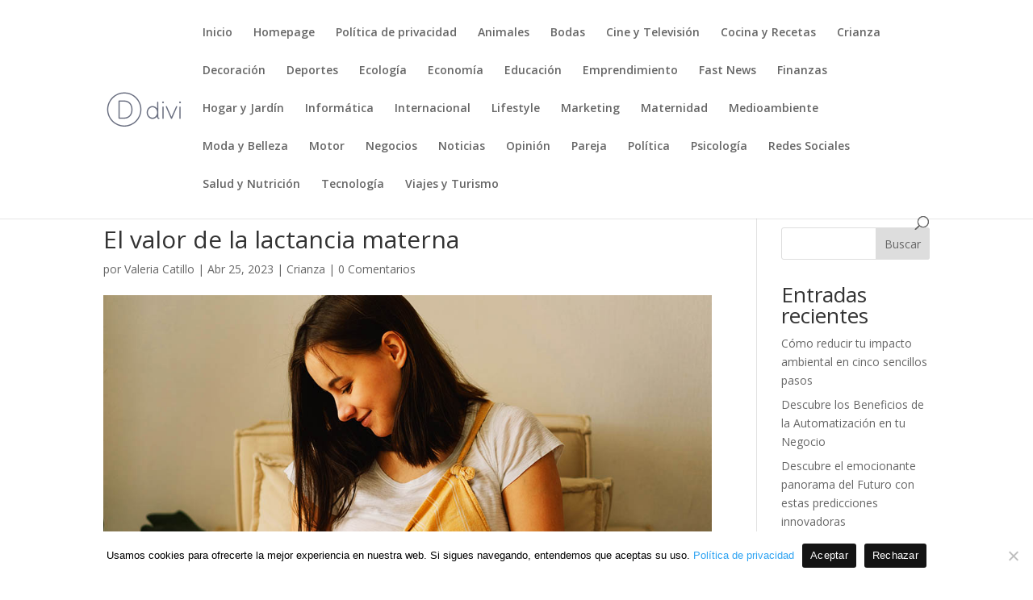

--- FILE ---
content_type: text/css
request_url: https://horacero-newsmediadirectories-com.b-cdn.net/wp-content/et-cache/global/et-divi-customizer-global.min.css?ver=1767933707
body_size: -150
content:
@media only screen and (min-width:1350px){.et_pb_row{padding:27px 0}.et_pb_section{padding:54px 0}.single.et_pb_pagebuilder_layout.et_full_width_page .et_post_meta_wrapper{padding-top:81px}.et_pb_fullwidth_section{padding:0}}span#cn-notice-text{color:black}div.abh_description.note ul li span{display:none}span.abh_allposts{display:none}